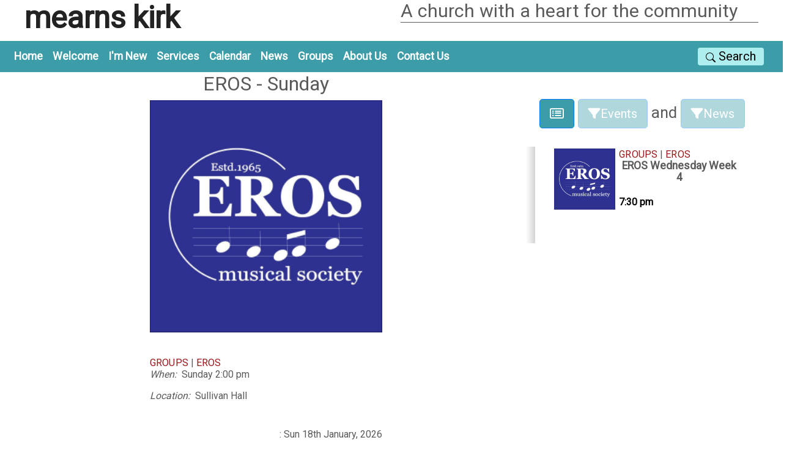

--- FILE ---
content_type: text/html; charset=utf-8
request_url: https://www.mearnskirk.church/groups/eros/eros-sunday/
body_size: 5917
content:
<!doctype html>
<html class="">
<head>

    
<title></title>

<meta name="viewport" content="width=device-width, initial-scale=1" />
<meta charset="utf-8">
<meta name="description" content="">
<meta name="keywords" content="">


    <link rel="stylesheet" integrity="sha512-rt/SrQ4UNIaGfDyEXZtNcyWvQeOq0QLygHluFQcSjaGB04IxWhal71tKuzP6K8eYXYB6vJV4pHkXcmFGGQ1/0w==" crossorigin="anonymous" referrerpolicy="no-referrer" href="https://cdnjs.cloudflare.com/ajax/libs/bootstrap/4.6.2/css/bootstrap.min.css" />
<meta name="x-stylesheet-fallback-test" content="" class="sr-only" /><script>!function(a,b,c,d){var e,f=document,g=f.getElementsByTagName("SCRIPT"),h=g[g.length-1].previousElementSibling,i=f.defaultView&&f.defaultView.getComputedStyle?f.defaultView.getComputedStyle(h):h.currentStyle;if(i&&i[a]!==b)for(e=0;e<c.length;e++)f.write('<link href="'+c[e]+'" '+d+"/>")}("position","absolute",["/lib/twitter-bootstrap/css/bootstrap.min.css"], "rel=\u0022stylesheet\u0022 integrity=\u0022sha512-rt/SrQ4UNIaGfDyEXZtNcyWvQeOq0QLygHluFQcSjaGB04IxWhal71tKuzP6K8eYXYB6vJV4pHkXcmFGGQ1/0w==\u0022 crossorigin=\u0022anonymous\u0022 referrerpolicy=\u0022no-referrer\u0022 ");</script>
          
    <link rel="stylesheet" integrity="sha512-SnH5WK+bZxgPHs44uWIX+LLJAJ9/2PkPKZ5QiAj6Ta86w+fsb2TkcmfRyVX3pBnMFcV7oQPJkl9QevSCWr3W6A==" crossorigin="anonymous" referrerpolicy="no-referrer" href="https://cdnjs.cloudflare.com/ajax/libs/font-awesome/6.5.2/css/all.min.css" />
<meta name="x-stylesheet-fallback-test" content="" class="fa" /><script>!function(a,b,c,d){var e,f=document,g=f.getElementsByTagName("SCRIPT"),h=g[g.length-1].previousElementSibling,i=f.defaultView&&f.defaultView.getComputedStyle?f.defaultView.getComputedStyle(h):h.currentStyle;if(i&&i[a]!==b)for(e=0;e<c.length;e++)f.write('<link href="'+c[e]+'" '+d+"/>")}("font-style","normal",["/lib/font-awesome/all.min.css"], "rel=\u0022stylesheet\u0022 integrity=\u0022sha512-SnH5WK\u002BbZxgPHs44uWIX\u002BLLJAJ9/2PkPKZ5QiAj6Ta86w\u002Bfsb2TkcmfRyVX3pBnMFcV7oQPJkl9QevSCWr3W6A==\u0022 crossorigin=\u0022anonymous\u0022 referrerpolicy=\u0022no-referrer\u0022 ");</script>
    <link rel="stylesheet" href="/Assets/css/Site.FaIcons.min.css" />

    <link rel="stylesheet" type="text/css" href="/Assets/css/Site.SocialIcons.css" />
    <link rel="stylesheet" type="text/css" href="/Assets/css/Site.Carousel.min.css" />
    

    
    <link rel="stylesheet" integrity="sha512-8z9zEPEYVxCX7hdM+6hA0RMSW42V+XtqsyXSbNkujXYclFqhRV8J4+MasIpuYZODoHJuQgxGjcRKm//sWEQm6w==" crossorigin="anonymous" referrerpolicy="no-referrer" href="https://cdnjs.cloudflare.com/ajax/libs/blueimp-gallery/3.4.0/css/blueimp-gallery.min.css" />
<meta name="x-stylesheet-fallback-test" content="" class="blueimp-gallery" /><script>!function(a,b,c,d){var e,f=document,g=f.getElementsByTagName("SCRIPT"),h=g[g.length-1].previousElementSibling,i=f.defaultView&&f.defaultView.getComputedStyle?f.defaultView.getComputedStyle(h):h.currentStyle;if(i&&i[a]!==b)for(e=0;e<c.length;e++)f.write('<link href="'+c[e]+'" '+d+"/>")}("position","fixed",["/lib/blueimp-gallery/css/blueimp-gallery.min.css"], "rel=\u0022stylesheet\u0022 integrity=\u0022sha512-8z9zEPEYVxCX7hdM\u002B6hA0RMSW42V\u002BXtqsyXSbNkujXYclFqhRV8J4\u002BMasIpuYZODoHJuQgxGjcRKm//sWEQm6w==\u0022 crossorigin=\u0022anonymous\u0022 referrerpolicy=\u0022no-referrer\u0022 ");</script>


    <link rel="stylesheet" type="text/css" href="/Assets/css/Site.ModalOverlay.min.css" />
    <link rel="stylesheet" type="text/css" href="/Assets/css/Site.min.css" />


</head>

<body>

    <header>
        
<div id="header-brand">
    <div class="container">
        <div class="row">
            <div id="banner-text" class="col-12 col-lg-6" >
                <a href="\"><h1>Mearns Kirk</h1></a>
            </div>
            <div id="tag-line" class="col-12 col-lg-6">
                <h2>A church with a heart for the community</h2>
            </div>
        </div>
    </div>
</div>


        

<div id="header-menu">

    <!-- Nav -->
    <nav class="navbar navbar-light navbar-expand-md " aria-label="Main Navigation" role="navigation">

        <div class="container-fluid">

            <button type="button" class="navbar-toggler" data-toggle="collapse" data-target="#navbarContent" aria-label="Toggle Navigation" aria-expanded="False" aria-controls="navbarContent">
                <span class="navbar-toggler-icon"></span>
            </button>

            <div class="collapse navbar-collapse" id="navbarContent">

                <!-- Navbar -->
                <ul class="navbar-nav mr-auto" role="menu" aria-labelledby="mainmenu">
                    <li class="nav-item ">
                        <a class="nav-link" href="/" aria-label="Mearns Kirk Home" role="menuitem">Home</a>
                    </li>
                        <li class="nav-item ">
                            <a class="nav-link" href="/welcome/" aria-label="Welcome" role="menuitem">Welcome</a>
                        </li>
                        <li class="nav-item ">
                            <a class="nav-link" href="/im-new/" aria-label="I&#x27;m New" role="menuitem">I&#x27;m New</a>
                        </li>
                        <li class="nav-item ">
                            <a class="nav-link" href="/services/" aria-label="Services" role="menuitem">Services</a>
                        </li>
                        <li class="nav-item ">
                            <a class="nav-link" href="/calendar/" aria-label="Calendar" role="menuitem">Calendar</a>
                        </li>
                        <li class="nav-item ">
                            <a class="nav-link" href="/news/" aria-label="News" role="menuitem">News</a>
                        </li>
                        <li class="nav-item active">
                            <a class="nav-link" href="/groups/" aria-label="Groups" role="menuitem">Groups</a>
                        </li>
                        <li class="nav-item ">
                            <a class="nav-link" href="/about-us/" aria-label="About Us" role="menuitem">About Us</a>
                        </li>
                        <li class="nav-item ">
                            <a class="nav-link" href="/contact-us/" aria-label="Contact Us" role="menuitem">Contact Us</a>
                        </li>
                </ul>
                <!-- End Navbar -->
            </div>

            <form class="form-inline">
                <button id="searchMenuItem" class="my-2 my-sm-0">
                    <svg xmlns="http://www.w3.org/2000/svg" width="16" height="16" fill="currentColor" class="bi bi-search" viewBox="0 0 16 16">
                        <path d="M11.742 10.344a6.5 6.5 0 1 0-1.397 1.398h-.001q.044.06.098.115l3.85 3.85a1 1 0 0 0 1.415-1.414l-3.85-3.85a1 1 0 0 0-.115-.1zM12 6.5a5.5 5.5 0 1 1-11 0 5.5 5.5 0 0 1 11 0"/>
                    </svg>
                    <span class="d-none d-md-inline-block">Search</span>
                </button>
            </form>

        </div>
    </nav>
    <!-- End Nav -->

</div>



        

    </header>


    




<div class="container">

    <div class="row">

        <div class="col-12 col-sm-7 col-lg-8 event">


            <h2 class="text-center">EROS - Sunday</h2>


                <div class="row snippet-item">
                        <div class="col-12 offset-lg-3 col-lg-6">
                            <img src="/media/5912/eros.png" alt="EROS" style="width: 100%" />
                        </div>
                </div>
            
            
            <div class="row event-details">
                <div class="col-12 offset-lg-3 col-lg-6">
                        <a href="/groups/" class="category">Groups</a>
                        <span>|</span>
                    <a href="/groups/eros/" class="category">EROS</a>
                </div>

                <div class="col-12 offset-lg-3 col-lg-6">
                    <div class="text-left">
                        <p><span class="field-info">When:</span>Sunday 2:00 pm</p>
                        <p><span class="field-info">Location:</span>Sullivan Hall</p>
                    </div>
                    <div class="text-left">
                    </div>

                </div>
            </div>



            <div class="row">
                <div class="col-12 offset-lg-3 col-lg-6">
                </div>
            </div>

            <div class="row">
                <div class="col-12 offset-lg-3 col-lg-6">
                    <div class="text-right">
                        : <time datetime="18/01/2026 00:00:00">Sun 18th January, 2026</time>
                    </div>
                </div>
            </div>



        </div>

        <div class="col-12 col-sm-5 col-lg-4">

            

<!-- News Html -->
<div id="list-next-events">  
    <div id="filters" class="col-12 text-center">
        <h3>
            <a id="filterAll" href="#" class="btn btn-lg btn-continue btn-primary">
                <i class="fa-regular fa-rectangle-list"></i>
            </a>

            <a id="filterEvents" class="btn btn-lg btn-primary unselected" href="#">
                <i class="fa-solid fa-filter"></i>Events
            </a>
            and
            <a id="filterNewsItems" class="btn btn-lg btn-primary unselected" href="#">
                <i class="fa-solid fa-filter"></i>News
            </a>
        </h3>
    </div>
    
    
    <div>

        <div id="noFilteredItems" class="row events-and-news text-center d-none">
            <span>There are currently no Events or News Items to report on, please check back later...</span>
        </div>


        <div id="filteredEvents" class="right-to-left" data-has-events="True">
            
                    <div class="row event">
                        <div class="col-4 col-sm-4 event-image">
                                <a href="/groups/eros/eros-wednesday-week-4/">
                                    <img src="/media/5912/eros.png" alt="EROS" style="max-width: 100%" />
                                </a>
                        </div>
                        <div class="col-8 col-sm-7 event-info">
                                <a href="/groups/" class="category">Groups</a>
                                <span>|</span>
                            <a href="/groups/eros/" class="category">EROS</a>

                            <a href="/groups/eros/eros-wednesday-week-4/" class="row image-title">EROS Wednesday Week 4</a>


                            <time class="row when" datetime="21/01/2026">7:30 pm</time>
                        </div>
                    </div>

        </div>

        <div id="noFilteredEvents" class="row events-and-news text-center d-none">
            <span>There are currently no Events to report on, please check back later...</span>
        </div>



        <div id="filteredNews" class="right-to-left" data-has-news-items="False">
                

        </div>

        <div id="noFilteredNews" class="row events-and-news text-center d-none">
            <span>There is currently no News to report on, please check back later...</span>
        </div>





    </div>    

    
</div>

        </div>


    </div>


</div>




    <footer>
        
        

        
<div id="footer-bottom">
    <div class="container">
        <div class="row">
            <div id="footer-menu" class="col-md-4">
                <p class="large-font">Legal and Church Policy</p>
                <ul>
                        <li role="presentation"><a href="/groups/safeguarding/" aria-label="Safeguarding">Safeguarding</a></li>
                        <li role="presentation"><a href="#" aria-label="Data Protection Policy">Data Protection</a></li>
                        <li role="presentation"><a href="#" aria-label="Health &amp; Safety Policy">Health &amp; Safety</a></li>
                        <li role="presentation"><a href="#" aria-label="Privacy Policy">Privacy</a></li>
                </ul>
            </div>

            <div id="socialmedialinks" class="col-md-4 text-centered">
                <p class="large-font">Social Media</p>
                <div class="icons">
                        <a href="https://www.facebook.com/mearnskirk/" class="facebook" target="_blank" rel="noopener"></a>
                        <a href="https://www.youtube.com/channel/UC7nyz_q8BlOHM3Yjpf2Sv2w" class="youtube" target="_blank" rel="noopener"></a>
                </div>
            </div>

            <div class="col-md-2 offset-md-2">
                <a href="#">Back to top</a>
            </div>
        </div>
    </div>
</div>

<div id="copyright">
    <div class="row">
        <div class="col-md-4 col-12 text-center">
            <p>
                &#169; 2026 Mearnskirk Church of Scotland - Scottish Charity Number SC007125
            </p>
        </div>
        <div class="col-md-4 col-12 text-center">
            <span>
                Updated: 19 January 2026
            </span>
        </div>
        <div id="footer-design-note" class="col-md-4 col-12 text-center">
            <span>Developed by </span><a href="#">Cauldstanes</a>
            <span>Powered by </span><a href="/Umbraco" target="_blank" rel="noopener">Umbraco</a>
        </div>
    </div>
</div>




    </footer>

    
    <section>
        
<div id="searchOverlay" class="searchOverlay">

    <div class="modal-overlay">
        <div class="wrap modal-content modal-fade-down-in">
            <div class="float-right">
                <button id="searchOverlayClose" class="modal-close-btn" title="Close Search"><i class="fa-solid fa-xmark"></i></button>
            </div>
            
            <form id="searchform" class="col small-12 form-global-search" action="/search/" method="post" enctype="multipart/form-data">

                <input name="q" class=" js-modal-input input form-global-search_input" id="globalsearch" type="text" placeholder="Enter your search values">

                <span id="searching" class="form-global-searching">
                    <img src="/Assets/Images/ajax-loader-circle-25.gif" alt="searching" />
                </span>

                <button id="searchbutton" class="form-global-search_btn" title="start search">
                    <i class="fa-solid fa-magnifying-glass"></i>
                    <span class="visuallyhidden">
                        Search Mearns Kirk
                    </span>
                </button>

            </form>

        </div>
    </div>


</div>

    </section>
    
    

    <script integrity="sha512-v2CJ7UaYy4JwqLDIrZUI/4hqeoQieOmAZNXBeQyjo21dadnwR+8ZaIJVT8EE2iyI61OV8e6M8PP2/4hpQINQ/g==" crossorigin="anonymous" referrerpolicy="no-referrer" src="https://cdnjs.cloudflare.com/ajax/libs/jquery/3.7.1/jquery.min.js">
    </script>
<script>(window.jQuery||document.write("\u003Cscript integrity=\u0022sha512-v2CJ7UaYy4JwqLDIrZUI/4hqeoQieOmAZNXBeQyjo21dadnwR\u002B8ZaIJVT8EE2iyI61OV8e6M8PP2/4hpQINQ/g==\u0022 crossorigin=\u0022anonymous\u0022 referrerpolicy=\u0022no-referrer\u0022 src=\u0022/lib/jquery/jquery.min.js\u0022\u003E\u003C/script\u003E"));</script>

    <script type="text/javascript" integrity="sha512-igl8WEUuas9k5dtnhKqyyld6TzzRjvMqLC79jkgT3z02FvJyHAuUtyemm/P/jYSne1xwFI06ezQxEwweaiV7VA==" crossorigin="anonymous" referrerpolicy="no-referrer" src="https://cdnjs.cloudflare.com/ajax/libs/bootstrap/4.6.2/js/bootstrap.bundle.min.js">
    </script>
<script>(window.jQuery.fn.modal||document.write("\u003Cscript type=\u0022text/javascript\u0022 integrity=\u0022sha512-igl8WEUuas9k5dtnhKqyyld6TzzRjvMqLC79jkgT3z02FvJyHAuUtyemm/P/jYSne1xwFI06ezQxEwweaiV7VA==\u0022 crossorigin=\u0022anonymous\u0022 referrerpolicy=\u0022no-referrer\u0022 src=\u0022/lib/twitter-bootstrap/js/bootstrap.bundle.min.js\u0022\u003E\u003C/script\u003E"));</script>
    
    <script src="/Assets/js/Site.Search.js"></script>

    
    <script type="text/javascript" src="/Assets/js/Site.EventAndNewsFilter.js"></script>

    <script integrity="sha512-Tt9Ui0O6Sg6FjAK5XpAIM7PCMhaXCL+i13IHLZYuluoDXlesfg+JzVI86rgUU2YnfEz2ZEDHXkRkPnHlyWnqzg==" crossorigin="anonymous" referrerpolicy="no-referrer" src="https://cdnjs.cloudflare.com/ajax/libs/blueimp-gallery/3.4.0/js/blueimp-gallery.min.js">
    </script>
<script>(window.blueimp.Gallery||document.write("\u003Cscript integrity=\u0022sha512-Tt9Ui0O6Sg6FjAK5XpAIM7PCMhaXCL\u002Bi13IHLZYuluoDXlesfg\u002BJzVI86rgUU2YnfEz2ZEDHXkRkPnHlyWnqzg==\u0022 crossorigin=\u0022anonymous\u0022 referrerpolicy=\u0022no-referrer\u0022 src=\u0022/lib/blueimp-gallery/js/blueimp-gallery.min.js\u0022\u003E\u003C/script\u003E"));</script>
    <script type="text/javascript" src="/Assets/js/Site.BlueImpGallery.js"></script>

    <script type="text/javascript" src="/Assets/js/Site.Carousel.js"></script>



    </body>

</html>

--- FILE ---
content_type: text/css
request_url: https://www.mearnskirk.church/Assets/css/Site.FaIcons.min.css
body_size: -146
content:
.fa-solid{font-size:20px;}.section-icon .fa-solid{font-size:30px;}

--- FILE ---
content_type: text/css
request_url: https://www.mearnskirk.church/Assets/css/Site.SocialIcons.css
body_size: 762
content:
.icons {
}

    .icons a {
        display: inline-block;
        width: 24px;
        height: 24px;
        margin: 10px;
        vertical-align: middle;
        -o-transition: all .3s;
        -moz-transition: all .3s;
        -webkit-transition: all .3s;
        -ms-transition: all .3s;
    }

        .icons a.twitter {
            background: url(../images/social-icons/twitter.png) left top no-repeat;
        }

        .icons a.dribbble {
            background: url(../images/social-icons/dribbble.png) left top no-repeat;
        }

        .icons a.rss {
            background: url(../images/social-icons/rss.png) left top no-repeat;
        }

        .icons a.pinterest {
            background: url(../images/social-icons/pinterest.png) left top no-repeat;
        }

        .icons a.digg {
            background: url(../images/social-icons/digg.png) left top no-repeat;
        }

        .icons a.flickr {
            background: url(../images/social-icons/flickr.png) left top no-repeat;
        }

        .icons a.forrst {
            background: url(../images/social-icons/forrst.png) left top no-repeat;
        }

        .icons a.vimeo {
            background: url(../images/social-icons/vimeo.png) left top no-repeat;
        }

        .icons a.reddit {
            background: url(../images/social-icons/reddit.png) left top no-repeat;
        }

        .icons a.linkedin {
            background: url(../images/social-icons/linkedin.png) left top no-repeat;
        }

        .icons a.facebook {
            background: url(../images/social-icons/facebook.png) left top no-repeat;
        }

        .icons a.paypal {
            background: url(../images/social-icons/paypal.png) left top no-repeat;
        }

        .icons a.stumbleupon {
            background: url(../images/social-icons/stumbleupon.png) left top no-repeat;
        }

        .icons a.email {
            background: url(../images/social-icons/email.png) left top no-repeat;
        }

        .icons a.deviantart {
            background: url(../images/social-icons/deviantart.png) left top no-repeat;
        }

        .icons a.netvibes {
            background: url(../images/social-icons/netvibes.png) left top no-repeat;
        }

        .icons a.yahoo {
            background: url(../images/social-icons/yahoo.png) left top no-repeat;
        }

        .icons a.github {
            background: url(../images/social-icons/github.png) left top no-repeat;
        }

        .icons a.addthis {
            background: url(../images/social-icons/addthis.png) left top no-repeat;
        }

        .icons a.behance {
            background: url(../images/social-icons/behance.png) left top no-repeat;
        }

        .icons a.blogger {
            background: url(../images/social-icons/blogger.png) left top no-repeat;
        }

        .icons a.slashdot {
            background: url(../images/social-icons/slashdot.png) left top no-repeat;
        }

        .icons a.technorati {
            background: url(../images/social-icons/technorati.png) left top no-repeat;
        }

        .icons a.googleplus {
            background: url(../images/social-icons/googleplus.png) left top no-repeat;
        }

        .icons a.apple {
            background: url(../images/social-icons/apple.png) left top no-repeat;
        }

        .icons a.myspace {
            background: url(../images/social-icons/myspace.png) left top no-repeat;
        }

        .icons a.sharethis {
            background: url(../images/social-icons/sharethis.png) left top no-repeat;
        }

        .icons a.yelp {
            background: url(../images/social-icons/yelp.png) left top no-repeat;
        }

        .icons a.delicious {
            background: url(../images/social-icons/delicious.png) left top no-repeat;
        }

        .icons a.lastfm {
            background: url(../images/social-icons/lastfm.png) left top no-repeat;
        }

        .icons a.youtube {
            background: url(../images/social-icons/youtube.png) left top no-repeat;
        }

        .icons a.skype {
            background: url(../images/social-icons/skype.png) left top no-repeat;
        }

        .icons a.tumblr {
            background: url(../images/social-icons/tumblr.png) left top no-repeat;
        }

        .icons a.aim {
            background: url(../images/social-icons/aim.png) left top no-repeat;
        }

        .icons a.google {
            background: url(../images/social-icons/google.png) left top no-repeat;
        }

        .icons a:hover {
            background-position: left -34px;
        }


.footer {
    margin: 30px auto 0 auto;
    font-size: 14px;
}

    .footer a {
        color: #bebebe;
        text-decoration: none;
    }

        .footer a:hover {
            color: #bebebe;
            text-decoration: none;
            border-bottom: 1px dashed #cdcdcd;
        }


--- FILE ---
content_type: text/css
request_url: https://www.mearnskirk.church/Assets/css/Site.Carousel.min.css
body_size: 87
content:
#header-carousel.carousel{margin-bottom:60px;}#header-carousel .carousel-caption{z-index:10;}#header-carousel .carousel .carousel-item{background-color:#777;}#header-carousel .carousel-inner>.carousel-item>img{display:block;width:100%;height:auto;max-height:500px;}#small-carousel.carousel{margin-bottom:30px;}#small-carousel .carousel-caption{z-index:10;}#small-carousel .carousel .carousel-item{background-color:#777;}#small-carousel .carousel-inner>.carousel-item>img{display:block;width:100%;height:auto;max-height:400px;}@media(min-width:768px){.carousel-caption p{margin-bottom:20px;}.backing{border-radius:20px;}}@media only screen and (min-width:992px){.backing{border-radius:30px;}}@media only screen and (min-width:1200px){.backing{border-radius:40px;}}

--- FILE ---
content_type: text/css
request_url: https://www.mearnskirk.church/Assets/css/Site.ModalOverlay.min.css
body_size: 842
content:
.searchOverlay{display:none;left:0;top:0;width:auto;height:auto;right:0;bottom:0;overflow:inherit;visibility:visible;position:fixed;z-index:200;opacity:.95;}.modal-overlay{background:#fff;height:100%;left:0;display:-webkit-box;display:-webkit-flex;display:-moz-box;display:-ms-flexbox;display:flex;overflow:visible;padding:0;position:fixed;-webkit-transition:opacity .2s ease 0s;transition:opacity .2s ease 0s;width:100%;z-index:5;}.csstransforms .modal-overlay .modal-fade-down-in{opacity:0;opacity:1\9;-webkit-animation:modal-fade-down-in ease-out 1;animation:modal-fade-down-in ease-out 1;-webkit-animation-fill-mode:forwards;animation-fill-mode:forwards;-webkit-transform-origin:50% 50% 0;-ms-transform-origin:50% 50%;transform-origin:50% 50% 0;-webkit-animation-duration:.5s;animation-duration:.5s;-webkit-animation-delay:0s;animation-delay:0s;}.model-content{background:0 0;overflow:auto;overflow-x:hidden;overflow-y:hidden;padding-top:3rem;position:relative;}@media screen and (min-width:48em){.model-content{padding-top:6rem;}}.wrap{margin:0 auto;width:100%;}@media screen and (min-width:48em){.wrap{padding-left:16px;padding-right:16px;}}.form-global-search{display:block;margin-top:3rem;position:relative;margin-top:30vh;}.small-12{width:96%;width:-webkit-calc(100% - 32px);width:calc(100% - 32px);}.col{float:left;width:96%;width:-webkit-calc(100% - 32px);width:calc(100% - 32px);margin-left:2%;margin-left:-webkit-calc(16px);margin-left:16px;margin-right:2%;margin-right:-webkit-calc(16px);margin-right:16px;}@media screen and (min-width:48em){.col{margin-left:2%;margin-left:-webkit-calc(16px);margin-left:16px;margin-right:2%;margin-right:-webkit-calc(16px);margin-right:16px;}}@media screen and (min-width:37.5em){.col{margin-left:2%;margin-left:-webkit-calc(16px);margin-left:16px;margin-right:2%;margin-right:-webkit-calc(16px);margin-right:16px;}}.visuallyhidden{clip:rect(0 0 0 0);height:1px;margin:-1px;overflow:hidden;position:absolute;width:1px;}.search-underline{bottom:-px;font-size:48px;font-size:3rem;height:0;left:0;max-width:-webkit-calc(100% - 72px);max-width:-webkit-calc(100% - 4.5rem);max-width:calc(100% - 72px);max-width:calc(100% - 4.5rem);overflow-y:hidden;padding-top:1rem;padding-right:1rem;padding-bottom:.75rem;position:absolute;}.form-global-search_input{box-shadow:none;border:0;border-bottom:2px solid #ccc;font-family:"Helvetica LT W01 Light";font-size:32px;font-size:2rem;font-weight:200;padding:.75rem 4.5rem .75rem 0;width:100%;}@media screen and (min-width:48em){.form-global-search_input{font-size:48px;font-size:3rem;padding:1rem 18rem 1.5rem baseline;}}.form-global-search_btn{box-shadow:none;border:0;font-size:32px;font-size:2rem;padding-top:1rem;padding-right:1rem;position:absolute;right:0;top:0;}@media screen and (min-width:48em){.form-global-search_btn{font-size:48px;font-size:3rem;padding:1rem 0 1.5rem 1.5rem;}}.modal-close-btn{background-color:transparent;border:0;font-size:32px;font-size:2rem;padding-top:1rem;padding-right:1rem;}@media screen and (min-width:48em){.modal-close-btn{background-color:transparent;border:0;font-size:48px;font-size:3rem;}}.form-global-search_btn,.form-global-search_input{-webkit-box-shaddow:none;background-color:transparent;color:#666;outline:0;}.form-global-searching{position:absolute;top:0;right:0;}

--- FILE ---
content_type: text/css
request_url: https://www.mearnskirk.church/Assets/css/Site.min.css
body_size: 6481
content:
@import url(https://fonts.googleapis.com/css?family=Roboto);@import url(https://fonts.googleapis.com/css?family=Droid+Sans);body{font-family:"Roboto","Droid Sans",sans-serif,Arial,Helvetica;font-size:16px;line-height:1.2em;color:#5a5a5a;}a{margin:0;padding:0;vertical-align:baseline;background:transparent;}a:hover{text-decoration:underline;}a:visited{text-decoration:none;outline:0;}h1{color:#222;text-transform:lowercase;font-size:175%;font-weight:bold;margin-top:0;}h2{font-size:160%;}h3{font-size:140%;margin-top:30px;margin-bottom:30px;text-align:center;}h4{font-size:130%;}h5{color:#5a5a5a;font-size:120%;font-weight:bold;}p a,a{color:#444;text-decoration:none;-moz-transition:color .1s linear,background-color .1s linear;-ms-transition:color .1s linear,background-color .1s linear;-o-transition:color .1s linear,background-color .1s linear;-webkit-transition:color .1s linear,background-color .1s linear;transition:color .1s linear,background-color .1s linear;}footer{margin-top:1em;}#calendar{margin-bottom:3%;}#header-brand{vertical-align:baseline;}#header-menu{background-color:#3c9ca7;}#header-menu .navbar{padding-left:10vw;}#header-menu .navbar a:hover,#header-menu .navbar a:focus{text-decoration:none;background-color:#245d64;}#header-menu .navbar a{color:#fff;font-size:90%;font-weight:bolder;}#header-menu .navbar-toggler:hover,#header-menu .navbar-toggler:focus{background-color:#afeeee;}#header-menu #searchMenuItem{background-color:#afeeee;font-size:1.25rem;border:1px solid transparent;border-radius:.25rem;padding:.25rem .75rem;}#welcome{text-align:center;}#welcome h3{margin:0;font-weight:bold;font-size:130%;line-height:120%;text-align:center;}#welcome p{line-height:160%;text-align:center;}#welcome img{max-width:500px;max-height:80%;width:100%;}#welcome a{margin-top:50px;}#important-information .right-to-left{border:0;}#sermons,#events,#three-column,#groups{margin-top:1em;}#three-column,#events,#sermons,#contact,#special-info,#location,#socialmedialinks{text-align:center;}#events{text-align:center;}#events img{width:100%;max-width:500px;max-height:60%;color:#fff;margin-bottom:30px;}#three-column{text-align:left;}#three-column h3{text-align:left;font-size:160%;margin:1px;}#three-column .row{margin-left:0;margin-right:0;}#three-column .facebook-feed{border:5px double #365899;border-radius:15px;padding:1% 1% 1% 1%;margin-bottom:15%;}#three-column .facebook-feed ul{padding:0;}#three-column .facebook-feed .row .header{text-align:center;margin-bottom:5%;}#three-column .facebook-feed .row .header h3{display:inline-block;}#three-column .facebook-feed iframe{position:static;height:400px;margin:auto;width:60%;}#tag-line h2{border-bottom:1px solid #5a5a5a;margin-bottom:0;font-size:120%;}#tag-line a{font-size:90%;text-align:center;border-left:2px solid #e6e6e6;border-right:2px solid #e6e6e6;position:relative;float:right;padding:10px 0;width:75px;text-decoration:none;cursor:pointer;}#tag-line a .search-text{font-family:"Roboto","Droid Sans",sans-serif,Arial,Helvetica;text-decoration:none;}#tag-line a:hover{background-color:rgba(36,93,100,.9);color:#fff;}#banner-text{font-size:120%;}#banner-text a{text-decoration:none;}#banner-text a:hover{text-decoration:none;}#banner-text,#tag-line{text-align:center;}#home-banner{opacity:.5;filter:alpha(opacity=40);text-decoration:none;}#address{font-weight:bold;}#footer-top{background-color:#f2f2f2;width:100%;padding:10px 0;}#footer-info{height:100%;}#footer-info .row{margin:2em;}#footer-info span{margin-right:15px;}#footer-info .col-xs-4{padding-left:0;}#footer-menu{text-align:center;}#footer-menu a{color:#00f;}#footer-menu ul{list-style-type:none;}#footer-map{height:30vh;}#footer-map iframe{width:350px;height:250px;}#footer-bottom{background-color:#d3d3d3;width:100%;padding:5px 0;color:#fff;}#copyright{background-color:rgba(60,156,167,.5);color:#fff;width:100%;padding:5px 0;}.event .event-details{margin-bottom:4vh;}#forthcoming-events{background-color:#cc9;background-color:rgba(60,156,167,.3);border-radius:6vh;padding-bottom:1vh;padding-top:2vh;margin-bottom:2vh;}#forthcoming-events .event{margin-bottom:1vh;}#forthcoming-events .event-image{padding-right:.5vw;}#forthcoming-events .event-image img{width:100%;}#forthcoming-events .event-info{padding-left:0;}#forthcoming-events .row{margin-bottom:8%;margin-left:0;}#forthcoming-events .header{margin-bottom:1%;}#forthcoming-events .image-title{font-size:110%;font-weight:bolder;width:100%;text-align:center;vertical-align:central;}#forthcoming-events .when{font-weight:bolder;margin-top:8px;padding:5px 0 5px 0;color:#000;width:100%;text-align:center;vertical-align:middle;}#list-next-events{padding-bottom:1vh;padding-top:2vh;margin-bottom:2vh;}#list-next-events .event{margin-bottom:1vh;}#list-next-events .event-image{padding-right:.5vw;}#list-next-events .event-image img{width:100%;}#list-next-events .event-info{padding-left:0;}#list-next-events .row{margin-bottom:8%;margin-left:0;}#list-next-events .header{margin-bottom:1%;}#list-next-events .image-title{font-size:110%;font-weight:bolder;width:100%;text-align:center;vertical-align:central;}#list-next-events .when{font-weight:bolder;margin-top:8px;padding:5px 0 5px 0;color:#000;width:100%;text-align:center;vertical-align:middle;}#latest-news{padding-bottom:1vh;padding-top:2vh;margin-bottom:2vh;}#latest-news .image-title{color:inherit;margin-left:0;}#latest-news .row{margin-bottom:4%;}#latest-news .header{margin-bottom:auto;}#latest-news .news-image{padding-right:.5vw;}#latest-news .news-image img{width:100%;}#latest-news .news-info{padding-left:0;}#latest-news .spacer{width:15px;}#latest-news .summary{padding-left:0;margin-left:0;}#service-highlights{text-align:center;padding-bottom:1vh;padding-top:2vh;margin-bottom:2vh;}#service-highlights p{padding-left:4%;text-align:left;}#service-highlights iframe{width:80vw;height:25vh;display:block;}#service-highlights>.row{margin-bottom:8%;}#service-highlights .header{margin-bottom:auto;}#service-highlights .icon-download{text-align:center;}#service-highlights .icon-download span{line-height:150%;}#service-description h3{margin-bottom:0;}#service-description .time{text-align:center;font-weight:bold;font-style:italic;}#suggested-articles{font-size:130%;}#group-area .image-caption{margin-top:-40px;position:relative;background-color:#fff;opacity:.9;min-height:50px;}#group-area .image-title{font-size:120%;font-weight:bolder;width:100%;text-align:center;vertical-align:middle;}#group-area .image-description{font-size:1em;font-weight:bolder;padding:5px 10px;width:100%;text-align:center;vertical-align:middle;}#group-area .group-item{max-height:250px;margin-bottom:50px;}#group-area .group-item img{max-width:100%;height:200px;width:100%;object-fit:cover;}#header-carousel .carousel-caption{padding-bottom:0;}#header-carousel .carousel-caption .backing{position:relative;background-color:#9c9c9c;background-color:rgba(156,156,156,.8);border-radius:15px;padding:1vh;width:70%;left:10%;}#header-carousel .carousel-caption .backing h2{font-size:80%;margin-top:0;margin-bottom:0;}#header-carousel .carousel-caption .backing h3{font-size:60%;margin-top:0;margin-bottom:0;}#header-carousel .carousel-caption .backing p{font-size:60%;margin-top:0;margin-bottom:0;line-height:100%;}#header-carousel .carousel-caption .backing .btn{font-size:110%;}#download{text-align:center;}#download a .glyphicon-text{font-family:"Roboto","Droid Sans",sans-serif,Arial,Helvetica;display:block;}#group-events h3{margin-bottom:0;}#group-events h3 a,#group-events h3 span{font-size:70%;}.details{border-top:5px double #5a5a5a;padding:1em;margin-top:1em;}.details #details-subheader{min-width:100px;margin-bottom:.5em;}.main-video iframe{height:25vh;width:80vw;}.menu-header{width:100%;}.snippet-item{margin-bottom:5%;}.slight-padding{padding-left:5%;}.field-info{font-style:italic;padding-right:2%;}.right-to-left{border:0;}.header-top{color:#555;}.facebookWall h2{font-weight:normal;margin-bottom:5px;}.facebookWall li{list-style:none;margin-bottom:10px;overflow:hidden;position:relative;border-bottom:1px solid #ddd;}.facebookWall li img.avatar{float:left;}.facebookWall img.picture{float:left;margin-right:10px;width:60%;}.facebookWall p.meta{color:#bbb;font-size:60%;padding:0 0 0 65px;}.facebookWall .attachment{border-left:1px solid #c4c4c4;font-size:80%;overflow:hidden;padding-left:10px;}.facebookWall .attachment-data{vertical-align:top;}.facebookWall .link{float:left;clear:both;width:100%;padding:8px;margin:0;background:#f9f9f9;border:1px solid #d9d9d9;background:rgba(0,0,0,.02);border:1px solid rgba(0,0,0,.07);-webkit-box-sizing:border-box;-moz-box-sizing:border-box;box-sizing:border-box;}.facebookWall .glyphicon{font-size:small;}.facebookWall .meta a{float:right;color:#9b1518;}.facebookWall .message{font-size:80%;}.facebookWall .status{padding-left:10px;}.facebookWall .video,.facebookWall .photo{border:0;}.facebookWall .video img.picture,.facebookWall .photo img.picture{width:45%;}.facebookWall .video img.picture,.facebookWall .link img.picture{float:left;margin-right:10px;width:auto;}.image-caption{margin-top:-100px;position:relative;}.image-title{font-size:120%;font-weight:bolder;width:100%;text-align:center;vertical-align:middle;color:#5a5a5a;}.image-description{font-weight:bolder;padding:5px 10px;color:#fff;width:100%;text-align:center;vertical-align:middle;}.glyphicon{font-size:x-large;}.large-font{font-size:large;}.medium-font{font-size:medium;}.small-font{font-size:small;}.smaller-font{font-size:smaller;}.extra-small-font{font-size:x-small;}.more{color:#00f;}.center{text-align:center;}.tags{font-style:italic;font-size:medium;}.video-first{margin:35px auto 35px auto;text-align:center;}.video-first iframe{width:500px;height:350px;}.video-collection{margin:35px auto 35px auto;text-align:center;}.video-collection iframe{width:200px;height:150px;}.articles-top,.article{margin-top:1%;margin-bottom:2em;float:left;width:100%;clear:none;}.article .rel{float:left;margin:0 1em 1em 0;}.articles-top .article .related-articles{clear:both;}.articles-top .article-title{margin-bottom:.25em;}.articles-top .category{margin-bottom:.2em;}.articles-top .figcaption{margin:.5em 0;text-align:left;}.category{color:#9b1518;letter-spacing:.01em;text-transform:uppercase;margin-bottom:.4em;}.category a{color:#9b1518;letter-spacing:.01em;text-transform:uppercase;margin-bottom:.4em;}.stamp{color:#9b1417;margin-left:.5em;text-transform:none;white-space:nowrap;}.figcaption .credit,.slideshow .credit{color:#999;font-size:60%;font-weight:normal;letter-spacing:.05em;margin:.5em 0;text-align:right;text-transform:uppercase;}.footer-content{border-width:1px;border-top-style:solid;border-color:#cacaca;}.large-news-item .img-overlay__bottom{position:relative;left:0;right:0;width:100%;}.large-news-item .img-overlay__top{position:absolute;left:4vw;top:1vw;z-index:10;}.large-news-item img{display:inline-block;width:100%;}.related-articles li,p.related-articles{list-style-type:square;color:#9b1518;margin:0 0 5px 1.3em;font-size:130%;line-height:160%;}.related-articles a,.article-discuss a{color:#444;font-weight:bold;}.slide{position:relative;float:left;width:100%;}.slider{float:left;margin-left:0;-webkit-transition:margin-left .5s ease;-moz-transition:margin-left .5s ease;-ms-transition:margin-left .5s ease;-o-transition:margin-left .5s ease;transition:margin-left .5s ease;width:800%;}#mag-preview h3{text-align:center;}#mag-preview .slide{padding-bottom:10px;position:relative;z-index:1;}#mag-preview .date{color:#000;position:relative;text-transform:uppercase;width:100%;}#mag-preview .date time{padding:0 10px;}#mag-preview .date abbr{border-bottom:0;}#mag-preview #download-links{padding-bottom:10%;}#mag-preview ul{list-style-type:none;}#mag-preview #previous-mag ul{list-style-type:none;margin:0;padding:0;}#mag-preview #previous-mag li{font:200 100% "Roboto","Droid Sans",sans-serif,Arial,Helvetica;display:block;width:100%;-webkit-transition:font-size .3s ease,background-color .3s ease,width .3s ease,height .3s ease;-moz-transition:font-size .3s ease,background-color .3s ease,width .3s ease,height .3s ease;-o-transition:font-size .3s ease,background-color .3s ease,width .3s ease,height .3s ease;-ms-transition:font-size .3s ease,background-color .3s ease,width .3s ease,height .3s ease;transition:font-size .3s ease,background-color .3s ease,width .3s ease,height .3s ease;}#mag-preview #previous-mag li:hover{width:140%;font-size:140%;}#mag-preview #previous-mag li:last-child a{border:0;}#mag-preview #previous-mag li img{width:100%;}#mag-preview #previous-mag li a{text-decoration:none;border-bottom:1px solid #3c9ca7;position:absolute;}.type-home .slider .date{color:#000;position:relative;text-transform:uppercase;width:100%;}.slidewrap a.story-perm{padding:3px 0 0 0;display:block;}.latest-headlines{text-align:left;margin-bottom:25px;}.latest-headlines a{display:block;padding:.25em 0;}article,aside,details,figcaption,figure,footer,header,hgroup,menu,nav,section{display:block;}.fontface .story-title,.fontface .bg-related__heading,.fontface .bg-newsletter-signup__text--newsletter-title{font-weight:normal;letter-spacing:normal;}.story-title,.bg-related__heading,.bg-newsletter-signup__text--newsletter-title{font:bold 18px/21px;letter-spacing:-.05em;margin-bottom:.3em;}.mag-preview .slidewrap,.frontpage-preview .slidewrap{text-align:center;}.fontface .main-hed{font-weight:normal;letter-spacing:normal;}.main-hed{color:#000;letter-spacing:-.05em;margin-bottom:.5em;}.blob p{clear:both;color:#000;line-height:160%;margin-bottom:12px;}.lead-figure.full{width:100%;}.figure{display:block;}.unselected{opacity:.4;}.btn-primary{background-color:#3c9ca7;}.btn-primary:hover{background-color:rgba(36,93,100,.9);}.scroller{margin:20px 0;padding:0 20px 5px 20px;height:950px;overflow-y:scroll;}.scroller .row{padding-bottom:5%;}.next{text-align:center;margin:10px 0;}@media screen and (min-width:576px){.main-hed{font-size:4.6em;}#header-carousel .carousel-caption{padding-bottom:10px;}#header-carousel .carousel-caption .backing{width:60%;left:20%;}#header-carousel .carousel-caption .backing h2{font-size:130%;margin-top:10px;margin-bottom:10px;}#header-carousel .carousel-caption .backing h3{font-size:132%;margin-top:10px;margin-bottom:10px;}#header-carousel .carousel-caption .backing p{font-size:100%;margin-bottom:10px;line-height:110%;line-height:140%;}#header-carousel .carousel-caption .backing .btn{font-size:60%;}.container{max-width:546px;}}@media screen and (min-width:640px){h1{font-size:150%;}h3{font-size:150%;}h4{font-size:130%;}h5{font-size:120%;}#core-nav{float:right;}#tag-line h2{font-size:160%;width:68%;}#tag-line a{right:32%;}#header-top{display:inline;}#header-top .pull-right{display:none;}#banner-text,#tag-line{text-align:left;}#footer-map{height:30vh;}#footer-map iframe{width:450px;height:350px;}#welcome h3{font-size:160%;text-align:center;}.form-control{width:auto;}.image-caption{margin-top:-140px;position:relative;}.image-title{font-size:110%;font-weight:bolder;width:100%;text-align:center;vertical-align:middle;}.image-description{font-weight:bolder;padding:5px 10px;width:100%;text-align:center;vertical-align:middle;}#group-area .image-caption{margin-top:-50px;position:relative;}#group-area .image-title{font-size:110%;font-weight:bolder;width:100%;text-align:center;vertical-align:middle;}#group-area .image-description{font-weight:bolder;padding:5px 10px;width:100%;text-align:center;vertical-align:middle;}#group-events h3 a,#group-events h3 span{font-size:70%;}#group-events .article-title,#history-items .article-title{font-size:120%;line-height:150%;margin-bottom:.25em;}.container{max-width:610px;}}@media screen and (min-width:768px){h1{font-size:225%;}h2{font-size:200%;}h3{font-size:160%;}h4{font-size:160%;}h5{font-size:140%;}#service-highlights iframe{width:25vw;height:25vh;max-width:220px;display:block;}.main-video iframe{height:30vh;width:40vw;}#header-menu .navbar{padding-left:0;}.sidebar-nav .navbar .navbar-collapse{padding:0;max-height:none;}.sidebar-nav .navbar ul{float:none;}.sidebar-nav .navbar ul:not{display:block;}.sidebar-nav .navbar li{float:none;display:block;}.sidebar-nav .navbar li a{padding-top:12px;padding-bottom:12px;}.container{width:768px;max-width:768px;}}@media screen and (min-width:800px){h1{font-size:250%;}#core-nav{float:left;margin-left:50px;}#header-top .pull-right{display:inline;margin-left:50px;}#tag-line h2{font-size:170%;width:70%;}#tag-line a{right:30%;}#welcome h3{font-size:225%;text-align:center;}.right-to-left{border-width:3px 0 3px 15px;border-style:solid;-webkit-border-image:-webkit-gradient(linear,0 0,100% 0,from(black),to(rgba(0,0,0,0))) 1 100%;-webkit-border-image:-webkit-linear-gradient(left,lightgray,rgba(0,0,0,0)) 1 100%;-moz-border-image:-moz-linear-gradient(left,lightgray,rgba(0,0,0,0)) 1 100%;-o-border-image:-o-linear-gradient(left,lightgray,rgba(0,0,0,0)) 1 100%;border-image:linear-gradient(to left,lightgray,rgba(0,0,0,0)) 1 100%;padding-left:1em;border-radius:0 50px 100px 0;}.container{width:800px;max-width:800px;}}@media screen and (min-width:960px){h1{font-size:260%;}#header-menu .nav{padding-left:8vw;}#tag-line h2{font-size:170%;width:108%;}#tag-line a{left:8%;}.article .article-body{float:left;min-height:910px;width:65%;margin-bottom:0;margin-top:0;}.article-body .figure{margin-top:.5em;}#header-carousel .carousel-caption{padding-bottom:20px;}#header-carousel .carousel-caption .backing h2{font-size:200%;margin-top:20px;margin-bottom:10px;}#header-carousel .carousel-caption .backing h3{font-size:150%;margin-top:30px;margin-bottom:30px;}#header-carousel .carousel-caption .backing p{font-size:140%;margin-bottom:20px;line-height:110%;line-height:140%;}#header-carousel .carousel-caption .backing .btn{font-size:80%;}.container{width:960px;max-width:960px;padding:0;}#group-events h3 a,#group-events h3 span{font-size:90%;}}@media screen and (min-width:1200px){#service-highlights iframe{width:15vw;height:25vh;max-width:150px;}#tag-line h2{font-size:190%;width:100%;}#tag-line a{left:0;font-size:110%;}#header-menu .nav{padding-left:10vw;}#header-menu .navbar a{font-size:110%;}#header-carousel h2{font-size:200%;}#header-carousel h3{font-size:150%;}#header-carousel .carousel-caption .backing{width:40%;left:30%;}#group-events h3 a,#group-events h3 span{font-size:100%;}.container{width:1200px;max-width:1200px;}}@media screen and (min-width:1300px){h1{font-size:300%;}#welcome{text-align:center;}#welcome h3{margin:0;font-size:275%;font-weight:bold;text-align:center;}#welcome p{font-size:180%;line-height:180%;text-align:center;}#service-highlights iframe{width:10vw;max-width:200px;}#tag-line h2{font-size:190%;width:90%;}#tag-line a{left:-10%;}.container{width:1300px;max-width:1300px;}.main-video iframe{height:40vh;width:30vw;}.large-news-item .img-overlay__top{left:1vw;top:.8vw;}}@media screen and (min-width:1600px){.container{width:1600px;max-width:1600px;}}@media screen and (min-width:2200px){h1{font-size:460%;}#service-highlights iframe{max-width:none;}#header-menu .nav{padding-left:13vw;}#tag-line h2{font-size:270%;}.container{width:2000px;max-width:2000px;}}

--- FILE ---
content_type: text/javascript
request_url: https://www.mearnskirk.church/Assets/js/Site.EventAndNewsFilter.js
body_size: 3964
content:
//const { forEach } = require("../../lib/font-awesome/js/v4-shims");

/**
 * Controls the display of the Events and News headers items
 * on the GroupArea, Group, Event pages
 * 
 * It works with the output from the EventAndNewsHeaderViewComponent
 * and based upon the button pressed, displays or hides the appropriate
 * header entry.
 * 
 * The initial setting is to display all entries, with the button 
 * showing as active.
 * 
 * This replaces the jScroll, infinite scroll as there are never
 * more than a couple of months of entries to show, so it is more
 * efficient to fetch all the news items and events at a single
 * go when the page is displayed for the first time and use this
 * script to control the entries displayed.
 *
 * Dev Notes
 * ---------
 * Use vanilla js, not jQuery.
 * Future dev, refactor to retrieve more events and news items
 * by paging, when list gets much longer. 
 * 
 */
(function(document, $, window) {

    var filterAllButton;
    var filterEventsButton;
    var filterNewsItemsButton;
    var nextPageButton;

    var filteredEventsEl;
    var hasEventsEl;
    var noFilteredEventsEl;
    var hasNoEventsEl;

    var filteredNewsEl;
    var hasNewsEl;
    var noFilteredNewsEl;
    var hasNoNewsEl;

    var hasEvents;
    var hasNews;

    var hasNextPage;

    const domParser = new DOMParser();

    /**
     * Initialise the Viewer when the document is loaded
     */
    document.addEventListener('DOMContentLoaded',
        function() {
            //  Add the eventHandlers to the click events
            filterAllButton = document.getElementById('filterAll');
            filterAllButton.onclick = function(event) {
                //alert("Filter ALL events and news clicked");
                displayAllItems();
                setFilterAllActive();
            };

            filterEventsButton = document.getElementById('filterEvents');
            filterEventsButton.onclick = function(event) {
                //alert('Filter Events was clicked');
                displayEventsOnly();
                setFilterEventsActive();
            };

            filterNewsItemsButton = document.getElementById('filterNewsItems');
            filterNewsItemsButton.onclick = function(event) {
                //alert('Filter News Items was clicked');
                displayNewsItemsOnly();
                setFilterNewsItemsActive();
            };

            nextPageButton = document.getElementById('getNextPage');
            hasNextPage = nextPageButton != undefined;
            if (hasNextPage) {
                nextPageButton.onclick = function(event) {
                    //alert('Get next page was clicked');
                    event.preventDefault();
                    getNextPage();
                }
            }


            filteredEventsEl = document.getElementById('filteredEvents');
            hasEventsEl = filteredEventsEl != undefined;
            noFilteredEventsEl = document.getElementById('noFilteredEvents');
            hasNoEventsEl = noFilteredEventsEl != undefined;

            filteredNewsEl = document.getElementById('filteredNews');
            hasNewsEl = filteredNewsEl != undefined;
            noFilteredNewsEl = document.getElementById('noFilteredNews');
            hasNoNewsEl = noFilteredNewsEl != undefined;

            var eventsSet = filteredEventsEl.getAttribute('data-has-events');
            hasEvents = eventsSet === "True";
            var newsItemsSet = filteredNewsEl.getAttribute('data-has-news-items');
            hasNews = newsItemsSet === "True";


        });

    /**
     * Set the Filter All button as active and unselect the others
     */
    function setFilterAllActive() {
        filterAllButton.classList.remove('unselected');
        filterEventsButton.classList.add('unselected');
        filterNewsItemsButton.classList.add('unselected');
        filterAllButton.blur();
    }

    /**
     * Set the Filter Events only button as active and unselect the others
     */
    function setFilterEventsActive() {
        filterAllButton.classList.add('unselected');
        filterEventsButton.classList.remove('unselected');
        filterNewsItemsButton.classList.add('unselected');
        filterEventsButton.blur();
    }

    /**
     * Set the Filter News Items only button as active and unselect the others
     */
    function setFilterNewsItemsActive() {
        filterAllButton.classList.add('unselected');
        filterEventsButton.classList.add('unselected');
        filterNewsItemsButton.classList.remove('unselected');
        filterNewsItemsButton.blur();
    }

    /**
     * Display all Events and News Items
     */
    function displayAllItems() { 
        displayEvents(true);
        displayNews(true);
        displayNextPageButton();
    }

    /**
     * Display the Events and hide the News Items
     */
    function displayEventsOnly() {
        hideNews();
        displayEvents(false);
    }

    /**
     * Display the News Items and hide the Events
     */
    function displayNewsItemsOnly() {
        hideEvents();
        displayNews(false);
    }

    /**
     * Dosplay the Event Elements amd hide the News elements
     * @param {any} alwaysHideNoNewsElement Set to true, always hides the NoEventsElement, otherwise allows it to be displayed if necessary
     */
    function displayEvents(alwaysHideNoEventElement) {
        if (hasEvents) {
            if (hasEventsEl) {filteredEventsEl.classList.remove('d-none'); }
            if (hasNoEventsEl) {noFilteredEventsEl.classList.add('d-none'); }
            displayNextPageButton();
        } else {
            if (hasEventsEl) {filteredEventsEl.classList.add('d-none'); }
            if (hasNoEventsEl) {
                if (alwaysHideNoEventElement) {
                    noFilteredEventsEl.classList.add('d-none');
                } else {
                    noFilteredEventsEl.classList.remove('d-none');
                }
            }
            hideNextPageButton();
        }
    }

    /**
     * Hide the Event and NoEvents elements
     */
    function hideEvents() {
        if (hasEventsEl) {filteredEventsEl.classList.add('d-none');}
        if (hasNoEventsEl) {noFilteredEventsEl.classList.add('d-none');}
    }

    /**
     * Display the News Elements, and Hide the Events Elements
     * @param {any} alwaysHideNoNewsElement Set to true, always hides the NoNewsElement, otherwise allows it to be displayed if necessary
     */
    function displayNews(alwaysHideNoNewsElement) {
        if (hasNews) {
            //  display news element
            if (hasNewsEl) {filteredNewsEl.classList.remove('d-none');}
            //  hide no news element
            if (hasNoNewsEl) {noFilteredNewsEl.classList.add('d-none'); }

            displayNextPageButton();
        }
        else {
            //  hide news element
            if (hasNewsEl) {filteredNewsEl.classList.add('d-none');}
            //  display no new element
            if (hasNoNewsEl){
                if (alwaysHideNoNewsElement) {
                    noFilteredNewsEl.classList.add('d-none');
                } else {
                    noFilteredNewsEl.classList.remove('d-none');
                }
            }
            //  hide the next page button
            hideNextPageButton();
        }
    }

    /**
     * Hide the News and No News Elements
     */
    function hideNews() {
        if (hasNewsEl) {filteredNewsEl.classList.add('d-none');}
        if (hasNoNewsEl) {noFilteredNewsEl.classList.add('d-none'); }
    }

    /**
     * Hide the NextPageButton
     */
    function hideNextPageButton() {
        if(hasNextPage) nextPageButton.classList.add('d-none');
    }

    /**
     * 
     */
    function displayNextPageButton() {
        if (!isNextPageButtonVisible()) {
            if (hasNextPage) nextPageButton.classList.remove('d-none');
        }
    }

    /**
     * Checks if the NextPageButton is currently displayed
     * @returns true if the button is currently displayed otherwise false
     */
    function isNextPageButtonVisible() {
        if (hasNextPage) {
            var isHidden = nextPageButton.classList.contains('d-none');
            return !isHidden;
        }
        return false;
    }



    /**
     * Gets the next page of Events and/or Nest items as available
     * @param {any} e   the click event causing the nextPage refresh
     */
    function getNextPage() {

        //  Build url
        var thisUrl = getApiUrl();

        //  Update the list of Events and News items
        $.ajax({
            url: thisUrl,
            type: 'Get',
            //dataType: 'json',
            success: function (results, status) {
                if (status === 'success') {
                    var msg = "Successful call: " + status + "\r\nResult: " + results;
                    //alert("Status: " + msg);

                    processResults(results);

                } else {
                    alert("Bad return: " + status);
                }
            }
        });     // end ajax call

    }


    /**
     * Process the returned results, by adding any Events and News Items returned from the Ajax call
     * @param {any} results
     */
    function processResults(results) {

        //ShowResultStatus(results);

        var eventsAndNewsContract = JSON.parse(results);

        var hasEvents = eventsAndNewsContract.HasEvents;
        if (hasEvents) {
            AddEvents(eventsAndNewsContract.Events);
        }


        var hasNews = eventsAndNewsContract.HasNews;
        if (hasNews) {
            AddNewsItems(eventsAndNewsContract.NewsItems)
        }

        updateApiUrl(eventsAndNewsContract.NextPageUrl)
        var hasNextPage = eventsAndNewsContract.HasNextPage;
        if (!hasNextPage) {
            hideNextPageButton();
        }

    }




    /**
     * Add the events to the DOM
     * @param {string} events
     */
    function AddEvents(events) {
        events.forEach((e) => {
            var eventValue = e.valueOf();
            var newEventEl = stringToHTML(eventValue);
            filteredEventsEl.appendChild(newEventEl);
        });
    }


    /**
     * Add the News Items to the DOM
     * @param {string} newsItems
     */
    function AddNewsItems(newsItems) {
        newsItems.forEach((n) => {
            var newsItemValue = n.valueOf();
            var newNewsItemEl = stringToHTML(newsItemValue);
            filteredNewsEl.appendChild(newNewsItemEl);
        });
    }


    /**
     * Creates an HtmlElement containing the Event or News Item, for adding to the list
     * @param   {any} str       The string containing the Html markup for the Event or News Item
     * @returns {HTMLElement}   The generated Event or News Item
     */
    function stringToHTML(str) {
        //  If DOMParser is supported, use it
        if (isDomParserSupported()) {
            var doc = domParser.parseFromString(str, "text/html");
            return doc.body.firstChild;
        }
        //  Otherwise fallback
        var dom = document.createElement("div");
        dom.innerHTML = str;
        return dom.firstChild;
    }

    /**
     * Checks if the DOMParser is supported in Browser
     * @returns {bool}  True if DOMParser is supported, otherwise False.
     */
    function isDomParserSupported() {
        var support = !(domParser === 'undefined');
        return support;
    }



    /**
     * Gets the Url for the Api to be called
     * @returns string containing the url
     */
    function getApiUrl() {

        var url = nextPageButton.getAttribute('href').valueOf();
        return url;
    }

    /**
     * Update the href attribute on the nextPageButton
     * @param {string} url
     */
    function updateApiUrl(url) {
        nextPageButton.href=url;
    }


    /**
     * 
     * @param {any} results
     */
    function ShowResultStatus(results) {

        var eventsAndNewsContract = JSON.parse(results);

        var msg = "HasEvents: " + eventsAndNewsContract.HasEvents + "\r\nEvent Count: " + eventsAndNewsContract.Events.length +
                "\r\nHasNews: " + eventsAndNewsContract.HasNews + "\r\nNews Count: " + eventsAndNewsContract.NewsItems.length;
        alert(msg);
    }





})(document, jQuery, window);


--- FILE ---
content_type: text/javascript
request_url: https://www.mearnskirk.church/Assets/js/Site.BlueImpGallery.js
body_size: 147
content:
/*
    BlueImp Gallery
    Enable the gallery display on an image Click event
*/
let linksElement = document.getElementById('links');
if (linksElement != undefined) {
    //document.getElementById('links').onclick = function (event) {
    linksElement.onclick = function (event) {
        event = event || window.event
        var target = event.target || event.srcElement
        var link = target.src ? target.parentNode : target
        var options = { index: link, event: event }
        var links = this.getElementsByTagName('a')
        blueimp.Gallery(links, options)
    }

}


--- FILE ---
content_type: text/javascript
request_url: https://www.mearnskirk.church/Assets/js/Site.Carousel.js
body_size: -148
content:
$(document).ready(function () {
    $('#header-carousel').carousel({
        interval: 9600
    });
});

--- FILE ---
content_type: text/javascript
request_url: https://www.mearnskirk.church/Assets/js/Site.Search.js
body_size: 401
content:
/*
 * ModalOverlay: Controls the behaviour of the overlays, treating them as a Modal dialog
 *
 * Requires: jQuery
 */
$(document).ready(function()
{
    //  Get the menu option for the search and attach a click event handler
    $('#searchMenuItem').click(function(e) {
        e.preventDefault();
        //  show search button
        $('#searchbutton').show();
        $('#searching').hide();
        //  Make the overlay visible
        //$('#searchOverlay').show("blind", {}, 500);
        $('#searchOverlay').show("slow", "linear");

        $('#globalsearch').focus();
    });

    //  Handle the submit search button click event
    $('#searchbutton').click(function () {
        //alert("Clicked submit the search form");
        //  show the searching gif in place of the search button
        $('#searchbutton').hide();
        $('#searching').show();
        //alert("Ready to submit the search form");
        //  Get the form to submit
        document.forms["searchform"].submit();
    });


    //  Handle the close search button click event
    $('#searchOverlayClose').click(function() {
        //$('#searchOverlay').hide("slow", {}, 500);
        $('#searchOverlay').hide("slow", "linear");
    });

    //  Hide the display in the first instance
    //$('#searchOverlay').hide("slow", {}, 500);
    $('#searchOverlay').hide("slow", "linear");

})